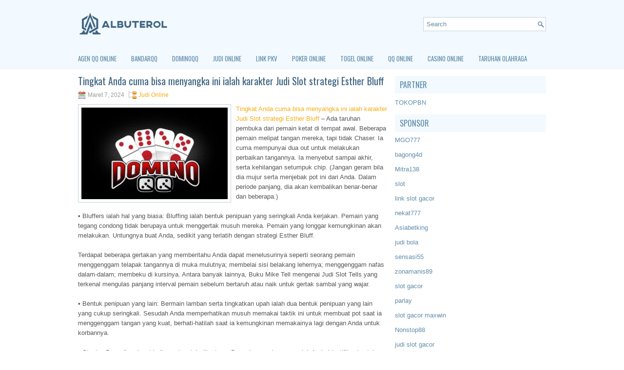

--- FILE ---
content_type: text/html; charset=UTF-8
request_url: https://sildenafilytab.com/tingkat-anda-cuma-bisa-menyangka-ini-ialah-karakter-judi-slot-strategi-esther-bluff/
body_size: 9804
content:
 <!DOCTYPE html><html xmlns="http://www.w3.org/1999/xhtml" lang="id">
<head profile="http://gmpg.org/xfn/11">
<meta http-equiv="Content-Type" content="text/html; charset=UTF-8" />

<meta name="viewport" content="width=device-width, initial-scale=1.0"/>
<link rel="stylesheet" href="https://sildenafilytab.com/wp-content/themes/Paso/lib/css/reset.css" type="text/css" media="screen, projection" />
<link rel="stylesheet" href="https://sildenafilytab.com/wp-content/themes/Paso/lib/css/defaults.css" type="text/css" media="screen, projection" />
<!--[if lt IE 8]><link rel="stylesheet" href="https://sildenafilytab.com/wp-content/themes/Paso/lib/css/ie.css" type="text/css" media="screen, projection" /><![endif]-->

<link rel="stylesheet" href="https://sildenafilytab.com/wp-content/themes/Paso/style.css" type="text/css" media="screen, projection" />

<title>Tingkat Anda cuma bisa menyangka ini ialah karakter Judi Slot strategi Esther Bluff &#8211; Albuterol Norx Price.com</title>
<meta name='robots' content='max-image-preview:large' />
<link rel="alternate" type="application/rss+xml" title="Albuterol Norx Price.com &raquo; Tingkat Anda cuma bisa menyangka ini ialah karakter Judi Slot strategi Esther Bluff Umpan Komentar" href="https://sildenafilytab.com/tingkat-anda-cuma-bisa-menyangka-ini-ialah-karakter-judi-slot-strategi-esther-bluff/feed/" />
<script type="text/javascript">
window._wpemojiSettings = {"baseUrl":"https:\/\/s.w.org\/images\/core\/emoji\/14.0.0\/72x72\/","ext":".png","svgUrl":"https:\/\/s.w.org\/images\/core\/emoji\/14.0.0\/svg\/","svgExt":".svg","source":{"concatemoji":"https:\/\/sildenafilytab.com\/wp-includes\/js\/wp-emoji-release.min.js?ver=6.2.2"}};
/*! This file is auto-generated */
!function(e,a,t){var n,r,o,i=a.createElement("canvas"),p=i.getContext&&i.getContext("2d");function s(e,t){p.clearRect(0,0,i.width,i.height),p.fillText(e,0,0);e=i.toDataURL();return p.clearRect(0,0,i.width,i.height),p.fillText(t,0,0),e===i.toDataURL()}function c(e){var t=a.createElement("script");t.src=e,t.defer=t.type="text/javascript",a.getElementsByTagName("head")[0].appendChild(t)}for(o=Array("flag","emoji"),t.supports={everything:!0,everythingExceptFlag:!0},r=0;r<o.length;r++)t.supports[o[r]]=function(e){if(p&&p.fillText)switch(p.textBaseline="top",p.font="600 32px Arial",e){case"flag":return s("\ud83c\udff3\ufe0f\u200d\u26a7\ufe0f","\ud83c\udff3\ufe0f\u200b\u26a7\ufe0f")?!1:!s("\ud83c\uddfa\ud83c\uddf3","\ud83c\uddfa\u200b\ud83c\uddf3")&&!s("\ud83c\udff4\udb40\udc67\udb40\udc62\udb40\udc65\udb40\udc6e\udb40\udc67\udb40\udc7f","\ud83c\udff4\u200b\udb40\udc67\u200b\udb40\udc62\u200b\udb40\udc65\u200b\udb40\udc6e\u200b\udb40\udc67\u200b\udb40\udc7f");case"emoji":return!s("\ud83e\udef1\ud83c\udffb\u200d\ud83e\udef2\ud83c\udfff","\ud83e\udef1\ud83c\udffb\u200b\ud83e\udef2\ud83c\udfff")}return!1}(o[r]),t.supports.everything=t.supports.everything&&t.supports[o[r]],"flag"!==o[r]&&(t.supports.everythingExceptFlag=t.supports.everythingExceptFlag&&t.supports[o[r]]);t.supports.everythingExceptFlag=t.supports.everythingExceptFlag&&!t.supports.flag,t.DOMReady=!1,t.readyCallback=function(){t.DOMReady=!0},t.supports.everything||(n=function(){t.readyCallback()},a.addEventListener?(a.addEventListener("DOMContentLoaded",n,!1),e.addEventListener("load",n,!1)):(e.attachEvent("onload",n),a.attachEvent("onreadystatechange",function(){"complete"===a.readyState&&t.readyCallback()})),(e=t.source||{}).concatemoji?c(e.concatemoji):e.wpemoji&&e.twemoji&&(c(e.twemoji),c(e.wpemoji)))}(window,document,window._wpemojiSettings);
</script>
<style type="text/css">
img.wp-smiley,
img.emoji {
	display: inline !important;
	border: none !important;
	box-shadow: none !important;
	height: 1em !important;
	width: 1em !important;
	margin: 0 0.07em !important;
	vertical-align: -0.1em !important;
	background: none !important;
	padding: 0 !important;
}
</style>
	<link rel='stylesheet' id='wp-block-library-css' href='https://sildenafilytab.com/wp-includes/css/dist/block-library/style.min.css?ver=6.2.2' type='text/css' media='all' />
<link rel='stylesheet' id='classic-theme-styles-css' href='https://sildenafilytab.com/wp-includes/css/classic-themes.min.css?ver=6.2.2' type='text/css' media='all' />
<style id='global-styles-inline-css' type='text/css'>
body{--wp--preset--color--black: #000000;--wp--preset--color--cyan-bluish-gray: #abb8c3;--wp--preset--color--white: #ffffff;--wp--preset--color--pale-pink: #f78da7;--wp--preset--color--vivid-red: #cf2e2e;--wp--preset--color--luminous-vivid-orange: #ff6900;--wp--preset--color--luminous-vivid-amber: #fcb900;--wp--preset--color--light-green-cyan: #7bdcb5;--wp--preset--color--vivid-green-cyan: #00d084;--wp--preset--color--pale-cyan-blue: #8ed1fc;--wp--preset--color--vivid-cyan-blue: #0693e3;--wp--preset--color--vivid-purple: #9b51e0;--wp--preset--gradient--vivid-cyan-blue-to-vivid-purple: linear-gradient(135deg,rgba(6,147,227,1) 0%,rgb(155,81,224) 100%);--wp--preset--gradient--light-green-cyan-to-vivid-green-cyan: linear-gradient(135deg,rgb(122,220,180) 0%,rgb(0,208,130) 100%);--wp--preset--gradient--luminous-vivid-amber-to-luminous-vivid-orange: linear-gradient(135deg,rgba(252,185,0,1) 0%,rgba(255,105,0,1) 100%);--wp--preset--gradient--luminous-vivid-orange-to-vivid-red: linear-gradient(135deg,rgba(255,105,0,1) 0%,rgb(207,46,46) 100%);--wp--preset--gradient--very-light-gray-to-cyan-bluish-gray: linear-gradient(135deg,rgb(238,238,238) 0%,rgb(169,184,195) 100%);--wp--preset--gradient--cool-to-warm-spectrum: linear-gradient(135deg,rgb(74,234,220) 0%,rgb(151,120,209) 20%,rgb(207,42,186) 40%,rgb(238,44,130) 60%,rgb(251,105,98) 80%,rgb(254,248,76) 100%);--wp--preset--gradient--blush-light-purple: linear-gradient(135deg,rgb(255,206,236) 0%,rgb(152,150,240) 100%);--wp--preset--gradient--blush-bordeaux: linear-gradient(135deg,rgb(254,205,165) 0%,rgb(254,45,45) 50%,rgb(107,0,62) 100%);--wp--preset--gradient--luminous-dusk: linear-gradient(135deg,rgb(255,203,112) 0%,rgb(199,81,192) 50%,rgb(65,88,208) 100%);--wp--preset--gradient--pale-ocean: linear-gradient(135deg,rgb(255,245,203) 0%,rgb(182,227,212) 50%,rgb(51,167,181) 100%);--wp--preset--gradient--electric-grass: linear-gradient(135deg,rgb(202,248,128) 0%,rgb(113,206,126) 100%);--wp--preset--gradient--midnight: linear-gradient(135deg,rgb(2,3,129) 0%,rgb(40,116,252) 100%);--wp--preset--duotone--dark-grayscale: url('#wp-duotone-dark-grayscale');--wp--preset--duotone--grayscale: url('#wp-duotone-grayscale');--wp--preset--duotone--purple-yellow: url('#wp-duotone-purple-yellow');--wp--preset--duotone--blue-red: url('#wp-duotone-blue-red');--wp--preset--duotone--midnight: url('#wp-duotone-midnight');--wp--preset--duotone--magenta-yellow: url('#wp-duotone-magenta-yellow');--wp--preset--duotone--purple-green: url('#wp-duotone-purple-green');--wp--preset--duotone--blue-orange: url('#wp-duotone-blue-orange');--wp--preset--font-size--small: 13px;--wp--preset--font-size--medium: 20px;--wp--preset--font-size--large: 36px;--wp--preset--font-size--x-large: 42px;--wp--preset--spacing--20: 0.44rem;--wp--preset--spacing--30: 0.67rem;--wp--preset--spacing--40: 1rem;--wp--preset--spacing--50: 1.5rem;--wp--preset--spacing--60: 2.25rem;--wp--preset--spacing--70: 3.38rem;--wp--preset--spacing--80: 5.06rem;--wp--preset--shadow--natural: 6px 6px 9px rgba(0, 0, 0, 0.2);--wp--preset--shadow--deep: 12px 12px 50px rgba(0, 0, 0, 0.4);--wp--preset--shadow--sharp: 6px 6px 0px rgba(0, 0, 0, 0.2);--wp--preset--shadow--outlined: 6px 6px 0px -3px rgba(255, 255, 255, 1), 6px 6px rgba(0, 0, 0, 1);--wp--preset--shadow--crisp: 6px 6px 0px rgba(0, 0, 0, 1);}:where(.is-layout-flex){gap: 0.5em;}body .is-layout-flow > .alignleft{float: left;margin-inline-start: 0;margin-inline-end: 2em;}body .is-layout-flow > .alignright{float: right;margin-inline-start: 2em;margin-inline-end: 0;}body .is-layout-flow > .aligncenter{margin-left: auto !important;margin-right: auto !important;}body .is-layout-constrained > .alignleft{float: left;margin-inline-start: 0;margin-inline-end: 2em;}body .is-layout-constrained > .alignright{float: right;margin-inline-start: 2em;margin-inline-end: 0;}body .is-layout-constrained > .aligncenter{margin-left: auto !important;margin-right: auto !important;}body .is-layout-constrained > :where(:not(.alignleft):not(.alignright):not(.alignfull)){max-width: var(--wp--style--global--content-size);margin-left: auto !important;margin-right: auto !important;}body .is-layout-constrained > .alignwide{max-width: var(--wp--style--global--wide-size);}body .is-layout-flex{display: flex;}body .is-layout-flex{flex-wrap: wrap;align-items: center;}body .is-layout-flex > *{margin: 0;}:where(.wp-block-columns.is-layout-flex){gap: 2em;}.has-black-color{color: var(--wp--preset--color--black) !important;}.has-cyan-bluish-gray-color{color: var(--wp--preset--color--cyan-bluish-gray) !important;}.has-white-color{color: var(--wp--preset--color--white) !important;}.has-pale-pink-color{color: var(--wp--preset--color--pale-pink) !important;}.has-vivid-red-color{color: var(--wp--preset--color--vivid-red) !important;}.has-luminous-vivid-orange-color{color: var(--wp--preset--color--luminous-vivid-orange) !important;}.has-luminous-vivid-amber-color{color: var(--wp--preset--color--luminous-vivid-amber) !important;}.has-light-green-cyan-color{color: var(--wp--preset--color--light-green-cyan) !important;}.has-vivid-green-cyan-color{color: var(--wp--preset--color--vivid-green-cyan) !important;}.has-pale-cyan-blue-color{color: var(--wp--preset--color--pale-cyan-blue) !important;}.has-vivid-cyan-blue-color{color: var(--wp--preset--color--vivid-cyan-blue) !important;}.has-vivid-purple-color{color: var(--wp--preset--color--vivid-purple) !important;}.has-black-background-color{background-color: var(--wp--preset--color--black) !important;}.has-cyan-bluish-gray-background-color{background-color: var(--wp--preset--color--cyan-bluish-gray) !important;}.has-white-background-color{background-color: var(--wp--preset--color--white) !important;}.has-pale-pink-background-color{background-color: var(--wp--preset--color--pale-pink) !important;}.has-vivid-red-background-color{background-color: var(--wp--preset--color--vivid-red) !important;}.has-luminous-vivid-orange-background-color{background-color: var(--wp--preset--color--luminous-vivid-orange) !important;}.has-luminous-vivid-amber-background-color{background-color: var(--wp--preset--color--luminous-vivid-amber) !important;}.has-light-green-cyan-background-color{background-color: var(--wp--preset--color--light-green-cyan) !important;}.has-vivid-green-cyan-background-color{background-color: var(--wp--preset--color--vivid-green-cyan) !important;}.has-pale-cyan-blue-background-color{background-color: var(--wp--preset--color--pale-cyan-blue) !important;}.has-vivid-cyan-blue-background-color{background-color: var(--wp--preset--color--vivid-cyan-blue) !important;}.has-vivid-purple-background-color{background-color: var(--wp--preset--color--vivid-purple) !important;}.has-black-border-color{border-color: var(--wp--preset--color--black) !important;}.has-cyan-bluish-gray-border-color{border-color: var(--wp--preset--color--cyan-bluish-gray) !important;}.has-white-border-color{border-color: var(--wp--preset--color--white) !important;}.has-pale-pink-border-color{border-color: var(--wp--preset--color--pale-pink) !important;}.has-vivid-red-border-color{border-color: var(--wp--preset--color--vivid-red) !important;}.has-luminous-vivid-orange-border-color{border-color: var(--wp--preset--color--luminous-vivid-orange) !important;}.has-luminous-vivid-amber-border-color{border-color: var(--wp--preset--color--luminous-vivid-amber) !important;}.has-light-green-cyan-border-color{border-color: var(--wp--preset--color--light-green-cyan) !important;}.has-vivid-green-cyan-border-color{border-color: var(--wp--preset--color--vivid-green-cyan) !important;}.has-pale-cyan-blue-border-color{border-color: var(--wp--preset--color--pale-cyan-blue) !important;}.has-vivid-cyan-blue-border-color{border-color: var(--wp--preset--color--vivid-cyan-blue) !important;}.has-vivid-purple-border-color{border-color: var(--wp--preset--color--vivid-purple) !important;}.has-vivid-cyan-blue-to-vivid-purple-gradient-background{background: var(--wp--preset--gradient--vivid-cyan-blue-to-vivid-purple) !important;}.has-light-green-cyan-to-vivid-green-cyan-gradient-background{background: var(--wp--preset--gradient--light-green-cyan-to-vivid-green-cyan) !important;}.has-luminous-vivid-amber-to-luminous-vivid-orange-gradient-background{background: var(--wp--preset--gradient--luminous-vivid-amber-to-luminous-vivid-orange) !important;}.has-luminous-vivid-orange-to-vivid-red-gradient-background{background: var(--wp--preset--gradient--luminous-vivid-orange-to-vivid-red) !important;}.has-very-light-gray-to-cyan-bluish-gray-gradient-background{background: var(--wp--preset--gradient--very-light-gray-to-cyan-bluish-gray) !important;}.has-cool-to-warm-spectrum-gradient-background{background: var(--wp--preset--gradient--cool-to-warm-spectrum) !important;}.has-blush-light-purple-gradient-background{background: var(--wp--preset--gradient--blush-light-purple) !important;}.has-blush-bordeaux-gradient-background{background: var(--wp--preset--gradient--blush-bordeaux) !important;}.has-luminous-dusk-gradient-background{background: var(--wp--preset--gradient--luminous-dusk) !important;}.has-pale-ocean-gradient-background{background: var(--wp--preset--gradient--pale-ocean) !important;}.has-electric-grass-gradient-background{background: var(--wp--preset--gradient--electric-grass) !important;}.has-midnight-gradient-background{background: var(--wp--preset--gradient--midnight) !important;}.has-small-font-size{font-size: var(--wp--preset--font-size--small) !important;}.has-medium-font-size{font-size: var(--wp--preset--font-size--medium) !important;}.has-large-font-size{font-size: var(--wp--preset--font-size--large) !important;}.has-x-large-font-size{font-size: var(--wp--preset--font-size--x-large) !important;}
.wp-block-navigation a:where(:not(.wp-element-button)){color: inherit;}
:where(.wp-block-columns.is-layout-flex){gap: 2em;}
.wp-block-pullquote{font-size: 1.5em;line-height: 1.6;}
</style>
<script type='text/javascript' src='https://sildenafilytab.com/wp-includes/js/jquery/jquery.min.js?ver=3.6.4' id='jquery-core-js'></script>
<script type='text/javascript' src='https://sildenafilytab.com/wp-includes/js/jquery/jquery-migrate.min.js?ver=3.4.0' id='jquery-migrate-js'></script>
<script type='text/javascript' src='https://sildenafilytab.com/wp-content/themes/Paso/lib/js/superfish.js?ver=6.2.2' id='superfish-js'></script>
<script type='text/javascript' src='https://sildenafilytab.com/wp-content/themes/Paso/lib/js/jquery.mobilemenu.js?ver=6.2.2' id='mobilemenu-js'></script>
<link rel="https://api.w.org/" href="https://sildenafilytab.com/wp-json/" /><link rel="alternate" type="application/json" href="https://sildenafilytab.com/wp-json/wp/v2/posts/4133" /><link rel="EditURI" type="application/rsd+xml" title="RSD" href="https://sildenafilytab.com/xmlrpc.php?rsd" />
<link rel="wlwmanifest" type="application/wlwmanifest+xml" href="https://sildenafilytab.com/wp-includes/wlwmanifest.xml" />

<link rel="canonical" href="https://sildenafilytab.com/tingkat-anda-cuma-bisa-menyangka-ini-ialah-karakter-judi-slot-strategi-esther-bluff/" />
<link rel='shortlink' href='https://sildenafilytab.com/?p=4133' />
<link rel="alternate" type="application/json+oembed" href="https://sildenafilytab.com/wp-json/oembed/1.0/embed?url=https%3A%2F%2Fsildenafilytab.com%2Ftingkat-anda-cuma-bisa-menyangka-ini-ialah-karakter-judi-slot-strategi-esther-bluff%2F" />
<link rel="alternate" type="text/xml+oembed" href="https://sildenafilytab.com/wp-json/oembed/1.0/embed?url=https%3A%2F%2Fsildenafilytab.com%2Ftingkat-anda-cuma-bisa-menyangka-ini-ialah-karakter-judi-slot-strategi-esther-bluff%2F&#038;format=xml" />
<link rel="shortcut icon" href="/wp-content/uploads/2020/04/f.png" type="image/x-icon" />
<link rel="alternate" type="application/rss+xml" title="Albuterol Norx Price.com RSS Feed" href="https://sildenafilytab.com/feed/" />
<link rel="pingback" href="https://sildenafilytab.com/xmlrpc.php" />

</head>

<body class="post-template-default single single-post postid-4133 single-format-standard">

<div id="container">

    <div id="header">
    
        <div class="logo">
         
            <a href="https://sildenafilytab.com"><img src="/wp-content/uploads/2020/04/logo.png" alt="Albuterol Norx Price.com" title="Albuterol Norx Price.com" /></a>
         
        </div><!-- .logo -->

        <div class="header-right">
            <div id="topsearch">
                 
<div id="search" title="Type and hit enter">
    <form method="get" id="searchform" action="https://sildenafilytab.com/"> 
        <input type="text" value="Search" 
            name="s" id="s"  onblur="if (this.value == '')  {this.value = 'Search';}"  
            onfocus="if (this.value == 'Search') {this.value = '';}" 
        />
    </form>
</div><!-- #search -->            </div>
        </div><!-- .header-right -->
        
    </div><!-- #header -->
    
            <div class="clearfix">
            			<div class="menu-primary-container"><ul id="menu-primary" class="menus menu-primary"><li id="menu-item-219" class="menu-item menu-item-type-taxonomy menu-item-object-category menu-item-219"><a href="https://sildenafilytab.com/category/agen-qq-online/">Agen QQ Online</a></li>
<li id="menu-item-220" class="menu-item menu-item-type-taxonomy menu-item-object-category menu-item-220"><a href="https://sildenafilytab.com/category/bandarqq/">BandarQQ</a></li>
<li id="menu-item-221" class="menu-item menu-item-type-taxonomy menu-item-object-category menu-item-221"><a href="https://sildenafilytab.com/category/dominoqq/">DominoQQ</a></li>
<li id="menu-item-222" class="menu-item menu-item-type-taxonomy menu-item-object-category current-post-ancestor current-menu-parent current-post-parent menu-item-222"><a href="https://sildenafilytab.com/category/judi-online/">Judi Online</a></li>
<li id="menu-item-223" class="menu-item menu-item-type-taxonomy menu-item-object-category menu-item-223"><a href="https://sildenafilytab.com/category/link-pkv/">Link PKV</a></li>
<li id="menu-item-224" class="menu-item menu-item-type-taxonomy menu-item-object-category menu-item-224"><a href="https://sildenafilytab.com/category/poker-online/">Poker Online</a></li>
<li id="menu-item-225" class="menu-item menu-item-type-taxonomy menu-item-object-category menu-item-225"><a href="https://sildenafilytab.com/category/togel-online/">Togel Online</a></li>
<li id="menu-item-226" class="menu-item menu-item-type-taxonomy menu-item-object-category menu-item-226"><a href="https://sildenafilytab.com/category/qq-online/">QQ Online</a></li>
<li id="menu-item-227" class="menu-item menu-item-type-taxonomy menu-item-object-category menu-item-227"><a href="https://sildenafilytab.com/category/casino-online/">Casino Online</a></li>
<li id="menu-item-228" class="menu-item menu-item-type-taxonomy menu-item-object-category menu-item-228"><a href="https://sildenafilytab.com/category/taruhan-olahraga/">Taruhan Olahraga</a></li>
</ul></div>              <!--.primary menu--> 	
                </div>
        
    
    <div id="main">
    
            
        <div id="content">
            
                    
            
    <div class="post post-single clearfix post-4133 type-post status-publish format-standard has-post-thumbnail hentry category-judi-online tag-casino tag-judi tag-poker tag-slot tag-togel" id="post-4133">
    
        <h2 class="title">Tingkat Anda cuma bisa menyangka ini ialah karakter Judi Slot strategi Esther Bluff</h2>
        
        <div class="postmeta-primary">
    
            <span class="meta_date">Maret 7, 2024</span>
           &nbsp; <span class="meta_categories"><a href="https://sildenafilytab.com/category/judi-online/" rel="category tag">Judi Online</a></span>
    
                 
        </div>
        
        <div class="entry clearfix">
            
            <img width="300" height="188" src="https://sildenafilytab.com/wp-content/uploads/2020/11/DOMINO00006.jpg" class="alignleft featured_image wp-post-image" alt="" decoding="async" srcset="https://sildenafilytab.com/wp-content/uploads/2020/11/DOMINO00006.jpg 600w, https://sildenafilytab.com/wp-content/uploads/2020/11/DOMINO00006-300x188.jpg 300w" sizes="(max-width: 300px) 100vw, 300px" />            
            <p><a href="https://sildenafilytab.com/tingkat-anda-cuma-bisa-menyangka-ini-ialah-karakter-judi-slot-strategi-esther-bluff/">Tingkat Anda cuma bisa menyangka ini ialah karakter Judi Slot strategi Esther Bluff</a> &#8211; Ada taruhan pembuka dari pemain ketat di tempat awal. Beberapa pemain melipat tangan mereka, tapi tidak Chaser. Ia cuma mempunyai dua out untuk melakukan perbaikan tangannya. Ia menyebut sampai akhir, serta kehilangan setumpuk chip. (Jangan geram bila dia mujur serta menjebak pot ini dari Anda. Dalam periode panjang, dia akan kembalikan benar-benar dan beberapa.)</p>
<p>• Bluffers ialah hal yang biasa: Bluffing ialah bentuk penipuan yang seringkali Anda kerjakan. Pemain yang tegang condong tidak berupaya untuk menggertak musuh mereka. Pemain yang longgar kemungkinan akan melakukan. Untungnya buat Anda, sedikit yang terlatih dengan strategi Esther Bluff.</p>
<p>Terdapat beberapa gertakan yang memberitahu Anda dapat menelusurinya seperti seorang pemain menggenggam telapak tangannya di muka mulutnya; membelai sisi belakang lehernya; menggenggam nafas dalam-dalam; membeku di kursinya. Antara banyak lainnya, Buku Mike Tell mengenai Judi Slot Tells yang terkenal mengulas panjang interval pemain sebelum bertaruh atau naik untuk gertak sambal yang wajar.</p>
<p>• Bentuk penipuan yang lain: Bermain lamban serta tingkatkan upah ialah dua bentuk penipuan yang lain yang cukup seringkali. Sesudah Anda memperhatikan musuh memakai taktik ini untuk membuat pot saat ia menggenggam tangan yang kuat, berhati-hatilah saat ia kemungkinan memakainya lagi dengan Anda untuk korbannya.</p>
<p>• Stasiun Panggilan dapat jadi susah untuk ditantang: Bermain musuh yang sudah Anda identifikasi untuk Stasiun Panggilan dapat benar-benar susah. Untuk satu hal, Anda cuma bisa menyangka ini ialah karakter yang sebetulnya buatnya. Ia kemungkinan awalnya menyebut musuh karena hanya ia punyai fakta kuat untuk yakin jika pemain itu berusaha untuk menggertaknya. Anda lihat pasangannya yang kecil saat ia menaklukkan bluffer yang membuat gertakan yang jelek. Sang bluffer tidak memakai Esther Bluff; serta kemungkinan asal-asalan dengan ceritanya. Anda bisa berasa jauh semakin nyaman bila awalnya Anda dengan cara pribadi membualnya hingga Anda ketahui ia bukan stasiun pemanggil kunjungi agen judi online <a href="http://zeus300.com">zeus300</a>.</p>
<p>Bayar untuk ketahui &#8220;musuhmu!&#8221;</p>
    
        </div>
        
        <div class="postmeta-secondary"><span class="meta_tags"><a href="https://sildenafilytab.com/tag/casino/" rel="tag">Casino</a>, <a href="https://sildenafilytab.com/tag/judi/" rel="tag">Judi</a>, <a href="https://sildenafilytab.com/tag/poker/" rel="tag">Poker</a>, <a href="https://sildenafilytab.com/tag/slot/" rel="tag">Slot</a>, <a href="https://sildenafilytab.com/tag/togel/" rel="tag">Togel</a></span></div> 
        
    
    </div><!-- Post ID 4133 -->
    
                
                    
        </div><!-- #content -->
    
        
<div id="sidebar-primary">
	
		<ul class="widget_text widget-container">
			<li id="custom_html-6" class="widget_text widget widget_custom_html">
				<h3 class="widgettitle">PARTNER</h3>
				<div class="textwidget custom-html-widget"><a href="https://www.tokopbn.com/">TOKOPBN</a></div>
			</li>
		</ul>
		
		<ul class="widget-container">
			<li id="sponsor" class="widget widget_meta">
				<h3 class="widgettitle">Sponsor</h3>			
				<ul>
					<li><a href="https://thebridaldetective.com/real-weddings/">MGO777</a></li>
                    		<li><a href="https://www.chicagohotel-site.com/Hotels/">bagong4d</a></li>
                    		<li><a href="https://restauranteguria.com/home/">Mitra138</a></li>
                    		<li><a href="https://www.redapicolachile.cl/contacto/">slot</a></li>
                    		<li><a href="https://www.cavemenfoods.com/menu/">link slot gacor</a></li>
                    		<li><a href="https://www.bumdespangasi.com/Kontak/">nekat777</a></li>
                    		<li><a href="https://ourbusinessnews.com">Asiabetking</a></li>
                    		<li><a href="https://omanko.fcdm.ru/">judi bola</a></li>
                    		<li><a href="https://sensasi55x1000.com">sensasi55</a></li>
                    		<li><a href="https://zonamanis89.id/">zonamanis89</a></li>
                    		<li><a href="https://vishwakarmayojana.com/">slot gacor</a></li>
                    		<li><a href="https://www.uppercrustpizzacathedralcity.com/">parlay</a></li>
                    		<li><a href="https://www.lesvalades.com/">slot gacor maxwin</a></li>
                    		<li><a href="https://159.223.77.63">Nonstop88</a></li>
                    		<li><a href="https://www.philippineshonolulu.org/">judi slot gacor</a></li>
                    						</ul>
			</li>
		</ul>

    <ul class="widget-container"><li id="meta-4" class="widget widget_meta"><h3 class="widgettitle">Meta</h3>
		<ul>
						<li><a href="https://sildenafilytab.com/wp-login.php">Masuk</a></li>
			<li><a href="https://sildenafilytab.com/feed/">Feed entri</a></li>
			<li><a href="https://sildenafilytab.com/comments/feed/">Feed komentar</a></li>

			<li><a href="https://wordpress.org/">WordPress.org</a></li>
		</ul>

		</li></ul><ul class="widget-container"><li id="search-4" class="widget widget_search"> 
<div id="search" title="Type and hit enter">
    <form method="get" id="searchform" action="https://sildenafilytab.com/"> 
        <input type="text" value="Search" 
            name="s" id="s"  onblur="if (this.value == '')  {this.value = 'Search';}"  
            onfocus="if (this.value == 'Search') {this.value = '';}" 
        />
    </form>
</div><!-- #search --></li></ul><ul class="widget-container"><li id="archives-4" class="widget widget_archive"><h3 class="widgettitle">Arsip</h3>
			<ul>
					<li><a href='https://sildenafilytab.com/2026/01/'>Januari 2026</a>&nbsp;(15)</li>
	<li><a href='https://sildenafilytab.com/2025/12/'>Desember 2025</a>&nbsp;(31)</li>
	<li><a href='https://sildenafilytab.com/2025/11/'>November 2025</a>&nbsp;(26)</li>
	<li><a href='https://sildenafilytab.com/2025/10/'>Oktober 2025</a>&nbsp;(25)</li>
	<li><a href='https://sildenafilytab.com/2025/09/'>September 2025</a>&nbsp;(22)</li>
	<li><a href='https://sildenafilytab.com/2025/08/'>Agustus 2025</a>&nbsp;(14)</li>
	<li><a href='https://sildenafilytab.com/2025/07/'>Juli 2025</a>&nbsp;(22)</li>
	<li><a href='https://sildenafilytab.com/2025/06/'>Juni 2025</a>&nbsp;(20)</li>
	<li><a href='https://sildenafilytab.com/2025/05/'>Mei 2025</a>&nbsp;(17)</li>
	<li><a href='https://sildenafilytab.com/2025/04/'>April 2025</a>&nbsp;(26)</li>
	<li><a href='https://sildenafilytab.com/2025/03/'>Maret 2025</a>&nbsp;(39)</li>
	<li><a href='https://sildenafilytab.com/2025/02/'>Februari 2025</a>&nbsp;(33)</li>
	<li><a href='https://sildenafilytab.com/2025/01/'>Januari 2025</a>&nbsp;(33)</li>
	<li><a href='https://sildenafilytab.com/2024/12/'>Desember 2024</a>&nbsp;(35)</li>
	<li><a href='https://sildenafilytab.com/2024/11/'>November 2024</a>&nbsp;(34)</li>
	<li><a href='https://sildenafilytab.com/2024/10/'>Oktober 2024</a>&nbsp;(37)</li>
	<li><a href='https://sildenafilytab.com/2024/09/'>September 2024</a>&nbsp;(38)</li>
	<li><a href='https://sildenafilytab.com/2024/08/'>Agustus 2024</a>&nbsp;(54)</li>
	<li><a href='https://sildenafilytab.com/2024/07/'>Juli 2024</a>&nbsp;(48)</li>
	<li><a href='https://sildenafilytab.com/2024/06/'>Juni 2024</a>&nbsp;(51)</li>
	<li><a href='https://sildenafilytab.com/2024/05/'>Mei 2024</a>&nbsp;(37)</li>
	<li><a href='https://sildenafilytab.com/2024/04/'>April 2024</a>&nbsp;(38)</li>
	<li><a href='https://sildenafilytab.com/2024/03/'>Maret 2024</a>&nbsp;(45)</li>
	<li><a href='https://sildenafilytab.com/2024/02/'>Februari 2024</a>&nbsp;(34)</li>
	<li><a href='https://sildenafilytab.com/2024/01/'>Januari 2024</a>&nbsp;(30)</li>
	<li><a href='https://sildenafilytab.com/2023/12/'>Desember 2023</a>&nbsp;(28)</li>
	<li><a href='https://sildenafilytab.com/2023/11/'>November 2023</a>&nbsp;(27)</li>
	<li><a href='https://sildenafilytab.com/2023/10/'>Oktober 2023</a>&nbsp;(34)</li>
	<li><a href='https://sildenafilytab.com/2023/09/'>September 2023</a>&nbsp;(23)</li>
	<li><a href='https://sildenafilytab.com/2023/08/'>Agustus 2023</a>&nbsp;(37)</li>
	<li><a href='https://sildenafilytab.com/2023/07/'>Juli 2023</a>&nbsp;(43)</li>
	<li><a href='https://sildenafilytab.com/2023/06/'>Juni 2023</a>&nbsp;(34)</li>
	<li><a href='https://sildenafilytab.com/2023/05/'>Mei 2023</a>&nbsp;(43)</li>
	<li><a href='https://sildenafilytab.com/2023/04/'>April 2023</a>&nbsp;(36)</li>
	<li><a href='https://sildenafilytab.com/2023/03/'>Maret 2023</a>&nbsp;(34)</li>
	<li><a href='https://sildenafilytab.com/2023/02/'>Februari 2023</a>&nbsp;(26)</li>
	<li><a href='https://sildenafilytab.com/2023/01/'>Januari 2023</a>&nbsp;(33)</li>
	<li><a href='https://sildenafilytab.com/2022/12/'>Desember 2022</a>&nbsp;(29)</li>
	<li><a href='https://sildenafilytab.com/2022/11/'>November 2022</a>&nbsp;(36)</li>
	<li><a href='https://sildenafilytab.com/2022/10/'>Oktober 2022</a>&nbsp;(34)</li>
	<li><a href='https://sildenafilytab.com/2022/09/'>September 2022</a>&nbsp;(36)</li>
	<li><a href='https://sildenafilytab.com/2022/08/'>Agustus 2022</a>&nbsp;(33)</li>
	<li><a href='https://sildenafilytab.com/2022/07/'>Juli 2022</a>&nbsp;(33)</li>
	<li><a href='https://sildenafilytab.com/2022/06/'>Juni 2022</a>&nbsp;(38)</li>
	<li><a href='https://sildenafilytab.com/2022/05/'>Mei 2022</a>&nbsp;(39)</li>
	<li><a href='https://sildenafilytab.com/2022/04/'>April 2022</a>&nbsp;(35)</li>
	<li><a href='https://sildenafilytab.com/2022/03/'>Maret 2022</a>&nbsp;(35)</li>
	<li><a href='https://sildenafilytab.com/2022/02/'>Februari 2022</a>&nbsp;(33)</li>
	<li><a href='https://sildenafilytab.com/2022/01/'>Januari 2022</a>&nbsp;(29)</li>
	<li><a href='https://sildenafilytab.com/2021/12/'>Desember 2021</a>&nbsp;(35)</li>
	<li><a href='https://sildenafilytab.com/2021/11/'>November 2021</a>&nbsp;(21)</li>
	<li><a href='https://sildenafilytab.com/2021/10/'>Oktober 2021</a>&nbsp;(27)</li>
	<li><a href='https://sildenafilytab.com/2021/09/'>September 2021</a>&nbsp;(22)</li>
	<li><a href='https://sildenafilytab.com/2021/08/'>Agustus 2021</a>&nbsp;(20)</li>
	<li><a href='https://sildenafilytab.com/2021/07/'>Juli 2021</a>&nbsp;(27)</li>
	<li><a href='https://sildenafilytab.com/2021/06/'>Juni 2021</a>&nbsp;(7)</li>
	<li><a href='https://sildenafilytab.com/2021/05/'>Mei 2021</a>&nbsp;(15)</li>
	<li><a href='https://sildenafilytab.com/2021/04/'>April 2021</a>&nbsp;(10)</li>
	<li><a href='https://sildenafilytab.com/2021/03/'>Maret 2021</a>&nbsp;(12)</li>
	<li><a href='https://sildenafilytab.com/2021/02/'>Februari 2021</a>&nbsp;(11)</li>
	<li><a href='https://sildenafilytab.com/2021/01/'>Januari 2021</a>&nbsp;(10)</li>
	<li><a href='https://sildenafilytab.com/2020/12/'>Desember 2020</a>&nbsp;(12)</li>
	<li><a href='https://sildenafilytab.com/2020/11/'>November 2020</a>&nbsp;(15)</li>
	<li><a href='https://sildenafilytab.com/2020/10/'>Oktober 2020</a>&nbsp;(14)</li>
	<li><a href='https://sildenafilytab.com/2020/09/'>September 2020</a>&nbsp;(17)</li>
	<li><a href='https://sildenafilytab.com/2020/08/'>Agustus 2020</a>&nbsp;(4)</li>
	<li><a href='https://sildenafilytab.com/2020/07/'>Juli 2020</a>&nbsp;(10)</li>
	<li><a href='https://sildenafilytab.com/2020/06/'>Juni 2020</a>&nbsp;(16)</li>
	<li><a href='https://sildenafilytab.com/2020/05/'>Mei 2020</a>&nbsp;(7)</li>
	<li><a href='https://sildenafilytab.com/2020/04/'>April 2020</a>&nbsp;(2)</li>
			</ul>

			</li></ul><ul class="widget-container"><li id="categories-2" class="widget widget_categories"><h3 class="widgettitle">Kategori</h3>
			<ul>
					<li class="cat-item cat-item-60"><a href="https://sildenafilytab.com/category/casino-online/">Casino Online</a> (208)
</li>
	<li class="cat-item cat-item-17"><a href="https://sildenafilytab.com/category/judi-online/">Judi Online</a> (721)
</li>
	<li class="cat-item cat-item-86"><a href="https://sildenafilytab.com/category/judi-slot/">Judi Slot</a> (260)
</li>
	<li class="cat-item cat-item-20"><a href="https://sildenafilytab.com/category/poker-online/">Poker Online</a> (521)
</li>
	<li class="cat-item cat-item-2"><a href="https://sildenafilytab.com/category/togel-online/">Togel Online</a> (224)
</li>
			</ul>

			</li></ul>
		<ul class="widget-container"><li id="recent-posts-4" class="widget widget_recent_entries">
		<h3 class="widgettitle">Pos-pos Terbaru</h3>
		<ul>
											<li>
					<a href="https://sildenafilytab.com/peluang-slot-toto-2026-yang-banyak-dimainkan-bettor/">Peluang Slot Toto 2026 Yang Banyak Dimainkan Bettor</a>
											<span class="post-date">Januari 15, 2026</span>
									</li>
											<li>
					<a href="https://sildenafilytab.com/flat-christopher-hunichen-memanggil-offsuit-kq-di-slot-toto-2026/">Flat Christopher Hunichen memanggil offsuit KQ di Slot Toto 2026</a>
											<span class="post-date">Januari 15, 2026</span>
									</li>
											<li>
					<a href="https://sildenafilytab.com/mgm-akan-membuka-kembali-properti-strip-las-vegas-casino-toto-2026-keempat-secara-online/">MGM Akan Membuka Kembali Properti Strip Las Vegas Casino Toto 2026 Keempat Secara Online</a>
											<span class="post-date">Januari 14, 2026</span>
									</li>
											<li>
					<a href="https://sildenafilytab.com/pemain-online-alabama-mencetak-kemenangan-besar-di-global-slot-2026/">Pemain Online Alabama Mencetak Kemenangan Besar Di Global Slot 2026</a>
											<span class="post-date">Januari 13, 2026</span>
									</li>
											<li>
					<a href="https://sildenafilytab.com/terbuka-pikiran-mengenai-pentingnya-peran-customer-service-situs-judi-togel-2026/">Terbuka pikiran mengenai pentingnya peran Customer Service Situs Judi Togel 2026</a>
											<span class="post-date">Januari 13, 2026</span>
									</li>
					</ul>

		</li></ul><ul class="widget-container"><li id="tag_cloud-2" class="widget widget_tag_cloud"><h3 class="widgettitle">Tag</h3><div class="tagcloud"><a href="https://sildenafilytab.com/tag/agen-bandarq/" class="tag-cloud-link tag-link-15 tag-link-position-1" style="font-size: 9.4093959731544pt;" aria-label="Agen Bandarq (3 item)">Agen Bandarq</a>
<a href="https://sildenafilytab.com/tag/agen-bandarqq/" class="tag-cloud-link tag-link-6 tag-link-position-2" style="font-size: 8.8456375838926pt;" aria-label="Agen BandarQQ (2 item)">Agen BandarQQ</a>
<a href="https://sildenafilytab.com/tag/agen-judi/" class="tag-cloud-link tag-link-7 tag-link-position-3" style="font-size: 8.8456375838926pt;" aria-label="Agen Judi (2 item)">Agen Judi</a>
<a href="https://sildenafilytab.com/tag/agen-judi-online/" class="tag-cloud-link tag-link-16 tag-link-position-4" style="font-size: 9.4093959731544pt;" aria-label="Agen Judi Online (3 item)">Agen Judi Online</a>
<a href="https://sildenafilytab.com/tag/agen-qq-online/" class="tag-cloud-link tag-link-51 tag-link-position-5" style="font-size: 8.8456375838926pt;" aria-label="Agen QQ Online (2 item)">Agen QQ Online</a>
<a href="https://sildenafilytab.com/tag/ahli-poker/" class="tag-cloud-link tag-link-72 tag-link-position-6" style="font-size: 8pt;" aria-label="Ahli Poker (1 item)">Ahli Poker</a>
<a href="https://sildenafilytab.com/tag/baccarat/" class="tag-cloud-link tag-link-81 tag-link-position-7" style="font-size: 8pt;" aria-label="Baccarat (1 item)">Baccarat</a>
<a href="https://sildenafilytab.com/tag/bandar/" class="tag-cloud-link tag-link-40 tag-link-position-8" style="font-size: 9.8791946308725pt;" aria-label="Bandar (4 item)">Bandar</a>
<a href="https://sildenafilytab.com/tag/bandarqq/" class="tag-cloud-link tag-link-3 tag-link-position-9" style="font-size: 11.053691275168pt;" aria-label="BandarQQ (8 item)">BandarQQ</a>
<a href="https://sildenafilytab.com/tag/bet/" class="tag-cloud-link tag-link-62 tag-link-position-10" style="font-size: 9.4093959731544pt;" aria-label="Bet (3 item)">Bet</a>
<a href="https://sildenafilytab.com/tag/blackjack/" class="tag-cloud-link tag-link-49 tag-link-position-11" style="font-size: 8.8456375838926pt;" aria-label="Blackjack (2 item)">Blackjack</a>
<a href="https://sildenafilytab.com/tag/bola/" class="tag-cloud-link tag-link-61 tag-link-position-12" style="font-size: 9.4093959731544pt;" aria-label="Bola (3 item)">Bola</a>
<a href="https://sildenafilytab.com/tag/caisno/" class="tag-cloud-link tag-link-83 tag-link-position-13" style="font-size: 8pt;" aria-label="Caisno (1 item)">Caisno</a>
<a href="https://sildenafilytab.com/tag/capsa-susun/" class="tag-cloud-link tag-link-11 tag-link-position-14" style="font-size: 10.818791946309pt;" aria-label="Capsa Susun (7 item)">Capsa Susun</a>
<a href="https://sildenafilytab.com/tag/casino/" class="tag-cloud-link tag-link-64 tag-link-position-15" style="font-size: 21.765100671141pt;" aria-label="Casino (1,699 item)">Casino</a>
<a href="https://sildenafilytab.com/tag/ceme/" class="tag-cloud-link tag-link-82 tag-link-position-16" style="font-size: 8pt;" aria-label="Ceme (1 item)">Ceme</a>
<a href="https://sildenafilytab.com/tag/dadu/" class="tag-cloud-link tag-link-75 tag-link-position-17" style="font-size: 8pt;" aria-label="Dadu (1 item)">Dadu</a>
<a href="https://sildenafilytab.com/tag/domino/" class="tag-cloud-link tag-link-80 tag-link-position-18" style="font-size: 8.8456375838926pt;" aria-label="Domino (2 item)">Domino</a>
<a href="https://sildenafilytab.com/tag/dominoqq/" class="tag-cloud-link tag-link-4 tag-link-position-19" style="font-size: 11.053691275168pt;" aria-label="DominoQQ (8 item)">DominoQQ</a>
<a href="https://sildenafilytab.com/tag/game/" class="tag-cloud-link tag-link-57 tag-link-position-20" style="font-size: 8pt;" aria-label="game (1 item)">game</a>
<a href="https://sildenafilytab.com/tag/jackpot/" class="tag-cloud-link tag-link-76 tag-link-position-21" style="font-size: 8pt;" aria-label="Jackpot (1 item)">Jackpot</a>
<a href="https://sildenafilytab.com/tag/judi/" class="tag-cloud-link tag-link-39 tag-link-position-22" style="font-size: 22pt;" aria-label="Judi (1,906 item)">Judi</a>
<a href="https://sildenafilytab.com/tag/judi-online/" class="tag-cloud-link tag-link-8 tag-link-position-23" style="font-size: 9.4093959731544pt;" aria-label="Judi Online (3 item)">Judi Online</a>
<a href="https://sildenafilytab.com/tag/kartu/" class="tag-cloud-link tag-link-58 tag-link-position-24" style="font-size: 8.8456375838926pt;" aria-label="kartu (2 item)">kartu</a>
<a href="https://sildenafilytab.com/tag/kasino/" class="tag-cloud-link tag-link-36 tag-link-position-25" style="font-size: 12.369127516779pt;" aria-label="Kasino (16 item)">Kasino</a>
<a href="https://sildenafilytab.com/tag/kasino-online/" class="tag-cloud-link tag-link-10 tag-link-position-26" style="font-size: 10.58389261745pt;" aria-label="Kasino Online (6 item)">Kasino Online</a>
<a href="https://sildenafilytab.com/tag/legenda-poker-online-phil-galfond-membuka-cek-senilai-1-juta-dan-rahasianya-untuk-sukses/" class="tag-cloud-link tag-link-21 tag-link-position-27" style="font-size: 8.8456375838926pt;" aria-label="Legenda poker online Phil Galfond membuka cek senilai $1 juta dan rahasianya untuk sukses (2 item)">Legenda poker online Phil Galfond membuka cek senilai $1 juta dan rahasianya untuk sukses</a>
<a href="https://sildenafilytab.com/tag/madrid/" class="tag-cloud-link tag-link-73 tag-link-position-28" style="font-size: 8pt;" aria-label="Madrid (1 item)">Madrid</a>
<a href="https://sildenafilytab.com/tag/main-poker/" class="tag-cloud-link tag-link-70 tag-link-position-29" style="font-size: 8pt;" aria-label="Main Poker (1 item)">Main Poker</a>
<a href="https://sildenafilytab.com/tag/menurut-banyak-pakar-menguber-tangan-poker-dapat-disalahartikan/" class="tag-cloud-link tag-link-56 tag-link-position-30" style="font-size: 8pt;" aria-label="Menurut Banyak Pakar Menguber Tangan Poker Dapat Disalahartikan (1 item)">Menurut Banyak Pakar Menguber Tangan Poker Dapat Disalahartikan</a>
<a href="https://sildenafilytab.com/tag/online/" class="tag-cloud-link tag-link-74 tag-link-position-31" style="font-size: 8pt;" aria-label="Online (1 item)">Online</a>
<a href="https://sildenafilytab.com/tag/pkv/" class="tag-cloud-link tag-link-63 tag-link-position-32" style="font-size: 8pt;" aria-label="Pkv (1 item)">Pkv</a>
<a href="https://sildenafilytab.com/tag/poker/" class="tag-cloud-link tag-link-37 tag-link-position-33" style="font-size: 21.812080536913pt;" aria-label="Poker (1,726 item)">Poker</a>
<a href="https://sildenafilytab.com/tag/poker-online/" class="tag-cloud-link tag-link-12 tag-link-position-34" style="font-size: 11.664429530201pt;" aria-label="Poker Online (11 item)">Poker Online</a>
<a href="https://sildenafilytab.com/tag/poker-qq/" class="tag-cloud-link tag-link-9 tag-link-position-35" style="font-size: 10.58389261745pt;" aria-label="Poker QQ (6 item)">Poker QQ</a>
<a href="https://sildenafilytab.com/tag/real-madrid/" class="tag-cloud-link tag-link-77 tag-link-position-36" style="font-size: 8pt;" aria-label="Real Madrid (1 item)">Real Madrid</a>
<a href="https://sildenafilytab.com/tag/roulette/" class="tag-cloud-link tag-link-79 tag-link-position-37" style="font-size: 8pt;" aria-label="Roulette (1 item)">Roulette</a>
<a href="https://sildenafilytab.com/tag/roullete-online/" class="tag-cloud-link tag-link-50 tag-link-position-38" style="font-size: 8.8456375838926pt;" aria-label="Roullete Online (2 item)">Roullete Online</a>
<a href="https://sildenafilytab.com/tag/situs-bandarq-terpecaya/" class="tag-cloud-link tag-link-43 tag-link-position-39" style="font-size: 8pt;" aria-label="Situs BandarQ Terpecaya (1 item)">Situs BandarQ Terpecaya</a>
<a href="https://sildenafilytab.com/tag/situs-judi-online-terpercaya/" class="tag-cloud-link tag-link-5 tag-link-position-40" style="font-size: 10.818791946309pt;" aria-label="Situs Judi Online Terpercaya (7 item)">Situs Judi Online Terpercaya</a>
<a href="https://sildenafilytab.com/tag/slot/" class="tag-cloud-link tag-link-78 tag-link-position-41" style="font-size: 21.530201342282pt;" aria-label="Slot (1,516 item)">Slot</a>
<a href="https://sildenafilytab.com/tag/strategi-poker/" class="tag-cloud-link tag-link-71 tag-link-position-42" style="font-size: 8pt;" aria-label="Strategi Poker (1 item)">Strategi Poker</a>
<a href="https://sildenafilytab.com/tag/taruhan/" class="tag-cloud-link tag-link-66 tag-link-position-43" style="font-size: 8pt;" aria-label="Taruhan (1 item)">Taruhan</a>
<a href="https://sildenafilytab.com/tag/togel/" class="tag-cloud-link tag-link-87 tag-link-position-44" style="font-size: 21.248322147651pt;" aria-label="Togel (1,314 item)">Togel</a>
<a href="https://sildenafilytab.com/tag/video-poker/" class="tag-cloud-link tag-link-59 tag-link-position-45" style="font-size: 8pt;" aria-label="Video Poker (1 item)">Video Poker</a></div>
</li></ul>    
</div><!-- #sidebar-primary -->        
                
    </div><!-- #main -->
    
    
    <div id="footer-widgets" class="clearfix">
                <div class="footer-widget-box">
                    </div>
        
        <div class="footer-widget-box">
                    </div>
        
        <div class="footer-widget-box footer-widget-box-last">
                    </div>
        
    </div>

    <div id="footer">
    
        <div id="copyrights">
             &copy; 2026  <a href="https://sildenafilytab.com/">Albuterol Norx Price.com</a> 
        </div>
        
                
        <div id="credits" style="overflow-y: hidden;overflow-x: visible;width: 400px;margin: auto;">
				<div style="width: 10000px;text-align: left;">
					Powered by <a href="http://wordpress.org/"><strong>WordPress</strong></a> | Theme Designed by:  <a href="https://axis.co.id/" rel="follow">axis</a> <a href="https://www.bca.co.id/" rel="follow">Bank bca</a> <a href="https://www.bni.co.id/" rel="follow">Bank bni</a> <a href="https://bri.co.id/" rel="follow">Bank bri</a> <a href="https://www.btn.co.id/" rel="follow">Bank btn</a> <a href="https://www.cimbniaga.co.id" rel="follow">Bank cimbniaga</a> <a href="https://www.citibank.co.id/" rel="follow">Bank citibank</a> <a href="https://www.danamon.co.id" rel="follow">Bank danamon</a> <a href="https://www.bi.go.id/" rel="follow">Bank Indonesia</a> <a href="https://www.klikmbc.co.id/" rel="follow">Bank klikmbc</a> <a href="https://www.bankmandiri.co.id/" rel="follow">Bank mandiri</a> <a href="https://www.ocbc.com/" rel="follow">Bank ocbc</a> <a href="https://www.panin.co.id/" rel="follow">bank Panin</a> <a href="https://dana.id/" rel="follow">dana</a> <a href="https://facebook.com/" rel="follow">facebook</a> <a href="https://google.co.id/" rel="follow">google</a> <a href="https://indihome.co.id/" rel="follow">indihome</a> <a href="https://www.instagram.com/" rel="follow">instagram</a> <a href="https://www.maybank.co.id/" rel="follow">maybank</a> <a href="https://paypal.com/" rel="follow">paypall</a> <a href="https://www.tiktok.com/" rel="follow">tiktok</a> <a href="https://twitter.com/" rel="follow">twitter</a> <a href="https://web.whatsapp.com/" rel="follow">WA</a> <a href="https://youtube.com/" rel="follow">youtube</a>						
				</div>
			</div><!-- #credits -->
        
    </div><!-- #footer -->
    
</div><!-- #container -->

<script type='text/javascript' src='https://sildenafilytab.com/wp-includes/js/comment-reply.min.js?ver=6.2.2' id='comment-reply-js'></script>
<script type='text/javascript' src='https://sildenafilytab.com/wp-includes/js/hoverIntent.min.js?ver=1.10.2' id='hoverIntent-js'></script>

<script type='text/javascript'>
/* <![CDATA[ */
jQuery.noConflict();
jQuery(function(){ 
	jQuery('ul.menu-primary').superfish({ 
	animation: {opacity:'show'},
autoArrows:  true,
                dropShadows: false, 
                speed: 200,
                delay: 800
                });
            });
jQuery('.menu-primary-container').mobileMenu({
                defaultText: 'Menu',
                className: 'menu-primary-responsive',
                containerClass: 'menu-primary-responsive-container',
                subMenuDash: '&ndash;'
            });

/* ]]> */
</script>
<script defer src="https://static.cloudflareinsights.com/beacon.min.js/vcd15cbe7772f49c399c6a5babf22c1241717689176015" integrity="sha512-ZpsOmlRQV6y907TI0dKBHq9Md29nnaEIPlkf84rnaERnq6zvWvPUqr2ft8M1aS28oN72PdrCzSjY4U6VaAw1EQ==" data-cf-beacon='{"version":"2024.11.0","token":"0b645774af8a44c99aed86df0fdb463b","r":1,"server_timing":{"name":{"cfCacheStatus":true,"cfEdge":true,"cfExtPri":true,"cfL4":true,"cfOrigin":true,"cfSpeedBrain":true},"location_startswith":null}}' crossorigin="anonymous"></script>
</body>
</html>